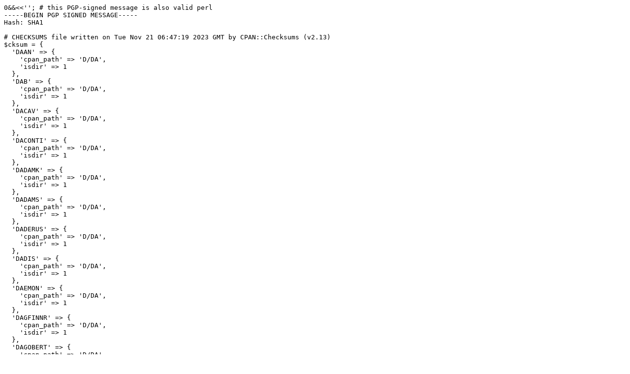

--- FILE ---
content_type: text/plain
request_url: http://ftp.twaren.net/Unix/Lang/CPAN/authors/id/D/DA/CHECKSUMS
body_size: 8096
content:
0&&<<''; # this PGP-signed message is also valid perl
-----BEGIN PGP SIGNED MESSAGE-----
Hash: SHA1

# CHECKSUMS file written on Tue Nov 21 06:47:19 2023 GMT by CPAN::Checksums (v2.13)
$cksum = {
  'DAAN' => {
    'cpan_path' => 'D/DA',
    'isdir' => 1
  },
  'DAB' => {
    'cpan_path' => 'D/DA',
    'isdir' => 1
  },
  'DACAV' => {
    'cpan_path' => 'D/DA',
    'isdir' => 1
  },
  'DACONTI' => {
    'cpan_path' => 'D/DA',
    'isdir' => 1
  },
  'DADAMK' => {
    'cpan_path' => 'D/DA',
    'isdir' => 1
  },
  'DADAMS' => {
    'cpan_path' => 'D/DA',
    'isdir' => 1
  },
  'DADERUS' => {
    'cpan_path' => 'D/DA',
    'isdir' => 1
  },
  'DADIS' => {
    'cpan_path' => 'D/DA',
    'isdir' => 1
  },
  'DAEMON' => {
    'cpan_path' => 'D/DA',
    'isdir' => 1
  },
  'DAGFINNR' => {
    'cpan_path' => 'D/DA',
    'isdir' => 1
  },
  'DAGOBERT' => {
    'cpan_path' => 'D/DA',
    'isdir' => 1
  },
  'DAGOLDEN' => {
    'cpan_path' => 'D/DA',
    'isdir' => 1
  },
  'DAHILLMA' => {
    'cpan_path' => 'D/DA',
    'isdir' => 1
  },
  'DAHUT' => {
    'cpan_path' => 'D/DA',
    'isdir' => 1
  },
  'DAIBA' => {
    'cpan_path' => 'D/DA',
    'isdir' => 1
  },
  'DAIN' => {
    'cpan_path' => 'D/DA',
    'isdir' => 1
  },
  'DAIYU' => {
    'cpan_path' => 'D/DA',
    'isdir' => 1
  },
  'DAKKAR' => {
    'cpan_path' => 'D/DA',
    'isdir' => 1
  },
  'DALCAZAR' => {
    'cpan_path' => 'D/DA',
    'isdir' => 1
  },
  'DALEAMON' => {
    'cpan_path' => 'D/DA',
    'isdir' => 1
  },
  'DALEEVANS' => {
    'cpan_path' => 'D/DA',
    'isdir' => 1
  },
  'DALGL' => {
    'cpan_path' => 'D/DA',
    'isdir' => 1
  },
  'DALINAUM' => {
    'cpan_path' => 'D/DA',
    'isdir' => 1
  },
  'DALLEN' => {
    'cpan_path' => 'D/DA',
    'isdir' => 1
  },
  'DALTSKI' => {
    'cpan_path' => 'D/DA',
    'isdir' => 1
  },
  'DAM' => {
    'cpan_path' => 'D/DA',
    'isdir' => 1
  },
  'DAMBAR' => {
    'cpan_path' => 'D/DA',
    'isdir' => 1
  },
  'DAMEO' => {
    'cpan_path' => 'D/DA',
    'isdir' => 1
  },
  'DAMI' => {
    'cpan_path' => 'D/DA',
    'isdir' => 1
  },
  'DAMJANP' => {
    'cpan_path' => 'D/DA',
    'isdir' => 1
  },
  'DAMO' => {
    'cpan_path' => 'D/DA',
    'isdir' => 1
  },
  'DAMOG' => {
    'cpan_path' => 'D/DA',
    'isdir' => 1
  },
  'DAMS' => {
    'cpan_path' => 'D/DA',
    'isdir' => 1
  },
  'DAN' => {
    'cpan_path' => 'D/DA',
    'isdir' => 1
  },
  'DANAJ' => {
    'cpan_path' => 'D/DA',
    'isdir' => 1
  },
  'DANBERR' => {
    'cpan_path' => 'D/DA',
    'isdir' => 1
  },
  'DANBOO' => {
    'cpan_path' => 'D/DA',
    'isdir' => 1
  },
  'DANBORN' => {
    'cpan_path' => 'D/DA',
    'isdir' => 1
  },
  'DANDV' => {
    'cpan_path' => 'D/DA',
    'isdir' => 1
  },
  'DANFRU' => {
    'cpan_path' => 'D/DA',
    'isdir' => 1
  },
  'DANHGN' => {
    'cpan_path' => 'D/DA',
    'isdir' => 1
  },
  'DANIEL' => {
    'cpan_path' => 'D/DA',
    'isdir' => 1
  },
  'DANIELISZ' => {
    'cpan_path' => 'D/DA',
    'isdir' => 1
  },
  'DANIELM' => {
    'cpan_path' => 'D/DA',
    'isdir' => 1
  },
  'DANIELP' => {
    'cpan_path' => 'D/DA',
    'isdir' => 1
  },
  'DANIELR' => {
    'cpan_path' => 'D/DA',
    'isdir' => 1
  },
  'DANIELTWC' => {
    'cpan_path' => 'D/DA',
    'isdir' => 1
  },
  'DANJOU' => {
    'cpan_path' => 'D/DA',
    'isdir' => 1
  },
  'DANKOGAI' => {
    'cpan_path' => 'D/DA',
    'isdir' => 1
  },
  'DANMOORE' => {
    'cpan_path' => 'D/DA',
    'isdir' => 1
  },
  'DANNEC' => {
    'cpan_path' => 'D/DA',
    'isdir' => 1
  },
  'DANNY' => {
    'cpan_path' => 'D/DA',
    'isdir' => 1
  },
  'DANNYT' => {
    'cpan_path' => 'D/DA',
    'isdir' => 1
  },
  'DANPEDER' => {
    'cpan_path' => 'D/DA',
    'isdir' => 1
  },
  'DANRR' => {
    'cpan_path' => 'D/DA',
    'isdir' => 1
  },
  'DANX' => {
    'cpan_path' => 'D/DA',
    'isdir' => 1
  },
  'DAOT' => {
    'cpan_path' => 'D/DA',
    'isdir' => 1
  },
  'DAOTOAD' => {
    'cpan_path' => 'D/DA',
    'isdir' => 1
  },
  'DAPATRICK' => {
    'cpan_path' => 'D/DA',
    'isdir' => 1
  },
  'DAPI' => {
    'cpan_path' => 'D/DA',
    'isdir' => 1
  },
  'DAPINK' => {
    'cpan_path' => 'D/DA',
    'isdir' => 1
  },
  'DAPM' => {
    'cpan_path' => 'D/DA',
    'isdir' => 1
  },
  'DARIN' => {
    'cpan_path' => 'D/DA',
    'isdir' => 1
  },
  'DARKNOS' => {
    'cpan_path' => 'D/DA',
    'isdir' => 1
  },
  'DARKSMO' => {
    'cpan_path' => 'D/DA',
    'isdir' => 1
  },
  'DARNOLD' => {
    'cpan_path' => 'D/DA',
    'isdir' => 1
  },
  'DAROLD' => {
    'cpan_path' => 'D/DA',
    'isdir' => 1
  },
  'DARREN' => {
    'cpan_path' => 'D/DA',
    'isdir' => 1
  },
  'DARRENF' => {
    'cpan_path' => 'D/DA',
    'isdir' => 1
  },
  'DART' => {
    'cpan_path' => 'D/DA',
    'isdir' => 1
  },
  'DATA' => {
    'cpan_path' => 'D/DA',
    'isdir' => 1
  },
  'DATOPDOG' => {
    'cpan_path' => 'D/DA',
    'isdir' => 1
  },
  'DAUNAY' => {
    'cpan_path' => 'D/DA',
    'isdir' => 1
  },
  'DAV' => {
    'cpan_path' => 'D/DA',
    'isdir' => 1
  },
  'DAVAZ' => {
    'cpan_path' => 'D/DA',
    'isdir' => 1
  },
  'DAVE' => {
    'cpan_path' => 'D/DA',
    'isdir' => 1
  },
  'DAVEBAIRD' => {
    'cpan_path' => 'D/DA',
    'isdir' => 1
  },
  'DAVECROSS' => {
    'cpan_path' => 'D/DA',
    'isdir' => 1
  },
  'DAVEGEE' => {
    'cpan_path' => 'D/DA',
    'isdir' => 1
  },
  'DAVEGMX' => {
    'cpan_path' => 'D/DA',
    'isdir' => 1
  },
  'DAVEM' => {
    'cpan_path' => 'D/DA',
    'isdir' => 1
  },
  'DAVEO' => {
    'cpan_path' => 'D/DA',
    'isdir' => 1
  },
  'DAVEOLA' => {
    'cpan_path' => 'D/DA',
    'isdir' => 1
  },
  'DAVEROTH' => {
    'cpan_path' => 'D/DA',
    'isdir' => 1
  },
  'DAVEWEBB' => {
    'cpan_path' => 'D/DA',
    'isdir' => 1
  },
  'DAVEWOOD' => {
    'cpan_path' => 'D/DA',
    'isdir' => 1
  },
  'DAVID' => {
    'cpan_path' => 'D/DA',
    'isdir' => 1
  },
  'DAVIDB' => {
    'cpan_path' => 'D/DA',
    'isdir' => 1
  },
  'DAVIDCYL' => {
    'cpan_path' => 'D/DA',
    'isdir' => 1
  },
  'DAVIDEBE' => {
    'cpan_path' => 'D/DA',
    'isdir' => 1
  },
  'DAVIDH' => {
    'cpan_path' => 'D/DA',
    'isdir' => 1
  },
  'DAVIDI' => {
    'cpan_path' => 'D/DA',
    'isdir' => 1
  },
  'DAVIDIAM' => {
    'cpan_path' => 'D/DA',
    'isdir' => 1
  },
  'DAVIDIUS' => {
    'cpan_path' => 'D/DA',
    'isdir' => 1
  },
  'DAVIDNICO' => {
    'cpan_path' => 'D/DA',
    'isdir' => 1
  },
  'DAVIDO' => {
    'cpan_path' => 'D/DA',
    'isdir' => 1
  },
  'DAVIDP' => {
    'cpan_path' => 'D/DA',
    'isdir' => 1
  },
  'DAVIDRAAB' => {
    'cpan_path' => 'D/DA',
    'isdir' => 1
  },
  'DAVIDRW' => {
    'cpan_path' => 'D/DA',
    'isdir' => 1
  },
  'DAVIEIRA' => {
    'cpan_path' => 'D/DA',
    'isdir' => 1
  },
  'DAVIES' => {
    'cpan_path' => 'D/DA',
    'isdir' => 1
  },
  'DAVINCHI' => {
    'cpan_path' => 'D/DA',
    'isdir' => 1
  },
  'DAVOR' => {
    'cpan_path' => 'D/DA',
    'isdir' => 1
  },
  'DAVVID' => {
    'cpan_path' => 'D/DA',
    'isdir' => 1
  },
  'DAXELROD' => {
    'cpan_path' => 'D/DA',
    'isdir' => 1
  },
  'DAXIM' => {
    'cpan_path' => 'D/DA',
    'isdir' => 1
  },
  'DAYANUNE' => {
    'cpan_path' => 'D/DA',
    'isdir' => 1
  },
  'DAYFLOWER' => {
    'cpan_path' => 'D/DA',
    'isdir' => 1
  }
};
__END__
-----BEGIN PGP SIGNATURE-----
Version: GnuPG v2.0.14 (GNU/Linux)

iQIcBAEBAgAGBQJlXFJ3AAoJEHdXYSWpBfG6K40P/2QsVf92Ex9sihutt1o/ESDq
niJJ4J1EQ/3Ou7CQLbVdgoPeXEteBZBjipsZ+HjpT3p1hwNvjpq0y6npGS8SjDGT
k93U1FyY4nhwJJ4Z2CWhMb2qDKVev0ypeChWlFNw7/++fNnaHcJooqpia/TgtrXy
KXRV5KdOM9cn4mS33gB7j06pb3d0+PiEFYkWmyaRf+Bmz/jEk3VwLoQIdf2cQJVw
4qjwwFlwF5ZC17Tot1eBKV3+O3PY0O3ywH53gvFxN0w00ZOW/fKZjrpNcefP/Bnn
0nTRYE0FIuulCfqizBkPQ2ZZ57s22/hPLXnR5Sc9V6oWgxTtTJhNIpN2OfFO8Oqv
q6fdaIvAvFfnGiIonR3L/P33tdC0gz0LGPX3yeFpty6eGJ6eIV4bq/lBnXGAY2/d
2bGpMEwL7JVkzrfJPNiQmzdHnk/Hatk7SL7af3onFPAfxmmIPGLbYCdCKqszbt4I
xyQLA/k9Y4ze7nj3YKwKU1NdaN+M4KDl0kSLPAzeLC1nMCGOEW7H+ErAaBkdaDK8
kl6kuOaXRGUVpXKKg+//f0z3vyBwLTDhT9hEAiRnDXA4SOKUe75X2Yr+q6VAp2NR
Z7sitJAZEc9yhFPg3fzo4W4R8Byv8Qvgal+bKC4Zkt1Saox1iaNCmqu/aHPwhy08
8WBmocif5lpa3wOHHjqe
=XiMp
-----END PGP SIGNATURE-----
